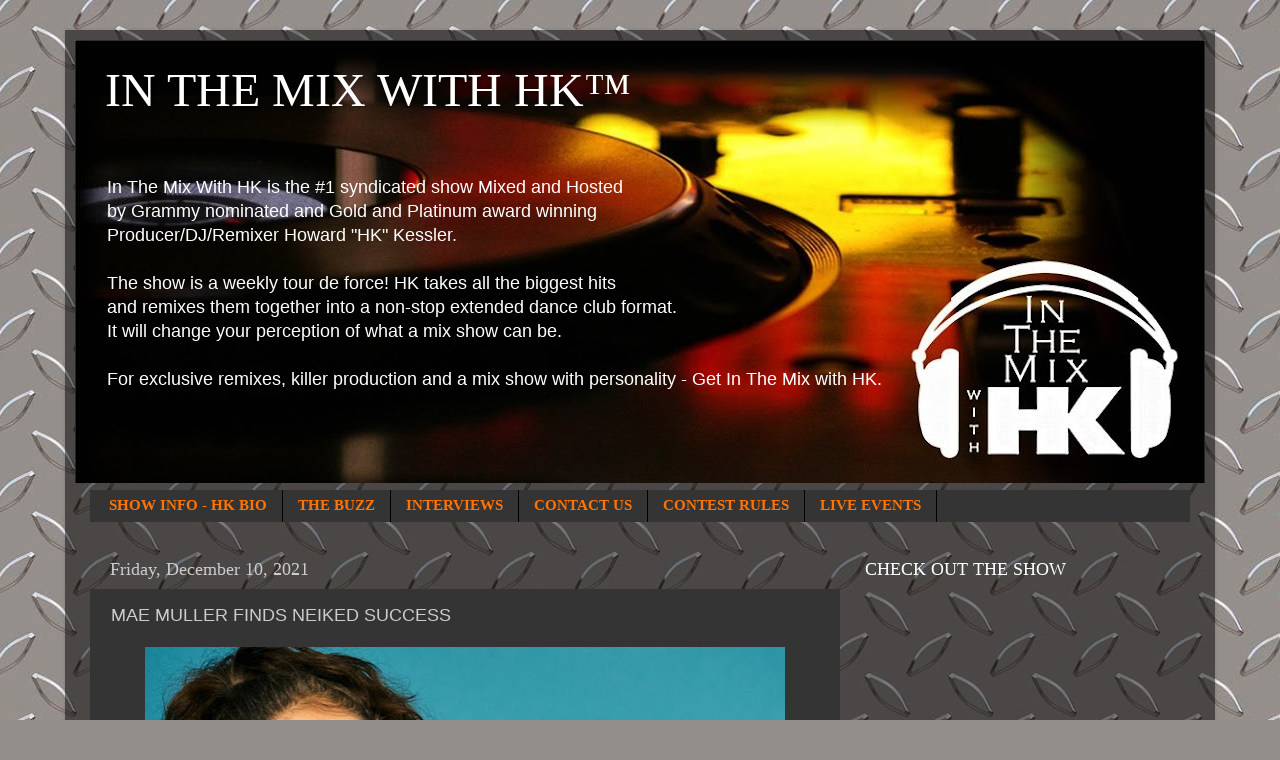

--- FILE ---
content_type: text/html; charset=utf-8
request_url: https://accounts.google.com/o/oauth2/postmessageRelay?parent=https%3A%2F%2Fwww.hkonthedecks.com&jsh=m%3B%2F_%2Fscs%2Fabc-static%2F_%2Fjs%2Fk%3Dgapi.lb.en.2kN9-TZiXrM.O%2Fd%3D1%2Frs%3DAHpOoo_B4hu0FeWRuWHfxnZ3V0WubwN7Qw%2Fm%3D__features__
body_size: 159
content:
<!DOCTYPE html><html><head><title></title><meta http-equiv="content-type" content="text/html; charset=utf-8"><meta http-equiv="X-UA-Compatible" content="IE=edge"><meta name="viewport" content="width=device-width, initial-scale=1, minimum-scale=1, maximum-scale=1, user-scalable=0"><script src='https://ssl.gstatic.com/accounts/o/2580342461-postmessagerelay.js' nonce="uZ2hV8p-HasL152V4-nksw"></script></head><body><script type="text/javascript" src="https://apis.google.com/js/rpc:shindig_random.js?onload=init" nonce="uZ2hV8p-HasL152V4-nksw"></script></body></html>

--- FILE ---
content_type: text/html; charset=utf-8
request_url: https://www.google.com/recaptcha/api2/aframe
body_size: 267
content:
<!DOCTYPE HTML><html><head><meta http-equiv="content-type" content="text/html; charset=UTF-8"></head><body><script nonce="Zlzx9ueb4x_W580OCTOVzA">/** Anti-fraud and anti-abuse applications only. See google.com/recaptcha */ try{var clients={'sodar':'https://pagead2.googlesyndication.com/pagead/sodar?'};window.addEventListener("message",function(a){try{if(a.source===window.parent){var b=JSON.parse(a.data);var c=clients[b['id']];if(c){var d=document.createElement('img');d.src=c+b['params']+'&rc='+(localStorage.getItem("rc::a")?sessionStorage.getItem("rc::b"):"");window.document.body.appendChild(d);sessionStorage.setItem("rc::e",parseInt(sessionStorage.getItem("rc::e")||0)+1);localStorage.setItem("rc::h",'1769772315341');}}}catch(b){}});window.parent.postMessage("_grecaptcha_ready", "*");}catch(b){}</script></body></html>